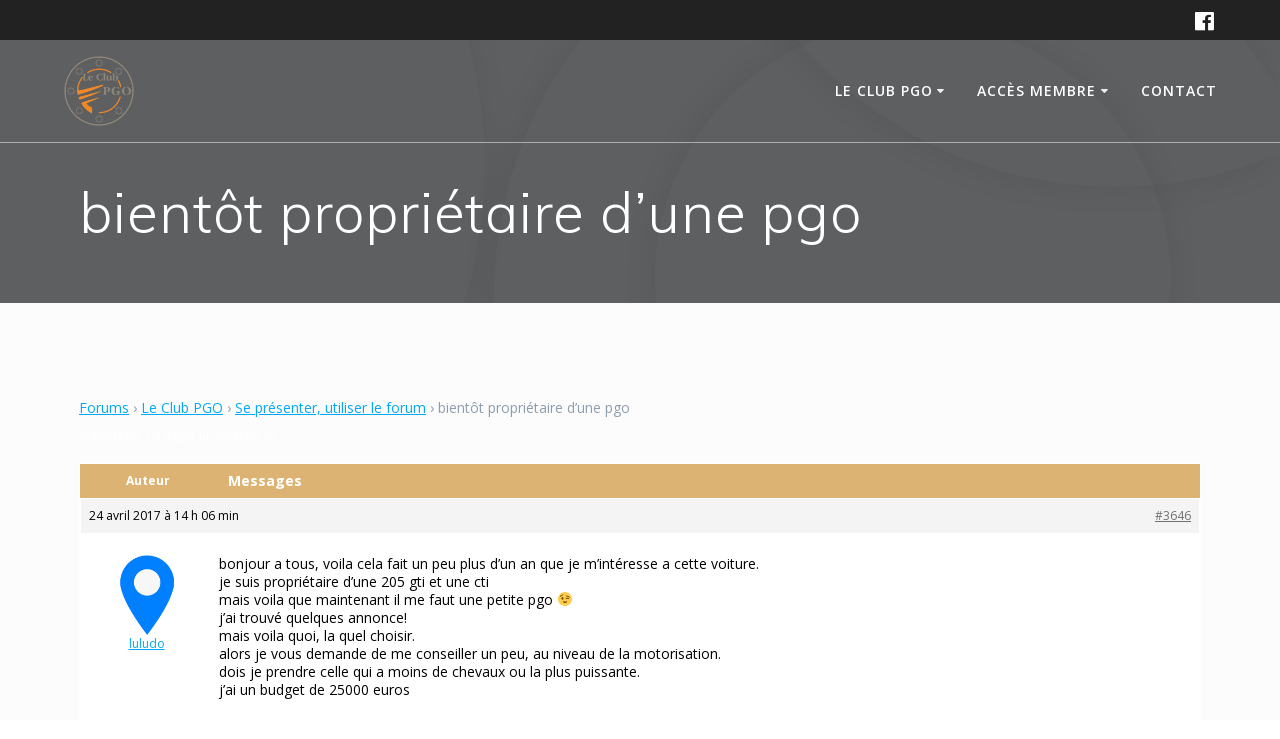

--- FILE ---
content_type: text/html; charset=UTF-8
request_url: https://www.leclubpgo.com/forums/topic/bientot-proprietaire-d-une-pgo/
body_size: 16703
content:
<!DOCTYPE html>
<html lang="fr-FR">
<head>
    <meta charset="UTF-8">
    <meta name="viewport" content="width=device-width, initial-scale=1">
    <link rel="profile" href="http://gmpg.org/xfn/11">

	    <script>
        (function (exports, d) {
            var _isReady = false,
                _event,
                _fns = [];

            function onReady(event) {
                d.removeEventListener("DOMContentLoaded", onReady);
                _isReady = true;
                _event = event;
                _fns.forEach(function (_fn) {
                    var fn = _fn[0],
                        context = _fn[1];
                    fn.call(context || exports, window.jQuery);
                });
            }

            function onReadyIe(event) {
                if (d.readyState === "complete") {
                    d.detachEvent("onreadystatechange", onReadyIe);
                    _isReady = true;
                    _event = event;
                    _fns.forEach(function (_fn) {
                        var fn = _fn[0],
                            context = _fn[1];
                        fn.call(context || exports, event);
                    });
                }
            }

            d.addEventListener && d.addEventListener("DOMContentLoaded", onReady) ||
            d.attachEvent && d.attachEvent("onreadystatechange", onReadyIe);

            function domReady(fn, context) {
                if (_isReady) {
                    fn.call(context, _event);
                }

                _fns.push([fn, context]);
            }

            exports.mesmerizeDomReady = domReady;
        })(window, document);
    </script>
	<meta name='robots' content='index, follow, max-image-preview:large, max-snippet:-1, max-video-preview:-1' />

<!-- Google Tag Manager for WordPress by gtm4wp.com -->
<script data-cfasync="false" data-pagespeed-no-defer>
	var gtm4wp_datalayer_name = "dataLayer";
	var dataLayer = dataLayer || [];

	const gtm4wp_scrollerscript_debugmode         = false;
	const gtm4wp_scrollerscript_callbacktime      = 100;
	const gtm4wp_scrollerscript_readerlocation    = 150;
	const gtm4wp_scrollerscript_contentelementid  = "content";
	const gtm4wp_scrollerscript_scannertime       = 60;
</script>
<!-- End Google Tag Manager for WordPress by gtm4wp.com -->
	<!-- This site is optimized with the Yoast SEO plugin v21.0 - https://yoast.com/wordpress/plugins/seo/ -->
	<title>bientôt propriétaire d&#039;une pgo - Le Club PGO</title>
	<link rel="canonical" href="https://www.leclubpgo.com/forums/topic/bientot-proprietaire-d-une-pgo/" />
	<meta property="og:locale" content="fr_FR" />
	<meta property="og:type" content="article" />
	<meta property="og:title" content="bientôt propriétaire d&#039;une pgo - Le Club PGO" />
	<meta property="og:description" content="bonjour a tous, voila cela fait un peu plus d&#039;un an que je m&#039;intéresse a cette voiture. je suis propriétaire d&#039;une 205 gti et une cti mais voila que maintenant&hellip; Lire la suite" />
	<meta property="og:url" content="https://www.leclubpgo.com/forums/topic/bientot-proprietaire-d-une-pgo/" />
	<meta property="og:site_name" content="Le Club PGO" />
	<script type="application/ld+json" class="yoast-schema-graph">{"@context":"https://schema.org","@graph":[{"@type":"WebPage","@id":"https://www.leclubpgo.com/forums/topic/bientot-proprietaire-d-une-pgo/","url":"https://www.leclubpgo.com/forums/topic/bientot-proprietaire-d-une-pgo/","name":"bientôt propriétaire d'une pgo - Le Club PGO","isPartOf":{"@id":"https://www.leclubpgo.com/#website"},"datePublished":"2017-04-24T14:06:54+00:00","dateModified":"2017-04-24T14:06:54+00:00","breadcrumb":{"@id":"https://www.leclubpgo.com/forums/topic/bientot-proprietaire-d-une-pgo/#breadcrumb"},"inLanguage":"fr-FR","potentialAction":[{"@type":"ReadAction","target":["https://www.leclubpgo.com/forums/topic/bientot-proprietaire-d-une-pgo/"]}]},{"@type":"BreadcrumbList","@id":"https://www.leclubpgo.com/forums/topic/bientot-proprietaire-d-une-pgo/#breadcrumb","itemListElement":[{"@type":"ListItem","position":1,"name":"Accueil","item":"https://www.leclubpgo.com/"},{"@type":"ListItem","position":2,"name":"Sujets","item":"https://www.leclubpgo.com/topics/"},{"@type":"ListItem","position":3,"name":"Le Club PGO","item":"https://www.leclubpgo.com/forums/forum/le-club-pgo-d36/"},{"@type":"ListItem","position":4,"name":"Se présenter, utiliser le forum","item":"https://www.leclubpgo.com/forums/forum/le-club-pgo-d36/se-presenter-utiliser-le-forum/"},{"@type":"ListItem","position":5,"name":"bientôt propriétaire d&#8217;une pgo"}]},{"@type":"WebSite","@id":"https://www.leclubpgo.com/#website","url":"https://www.leclubpgo.com/","name":"Le Club PGO","description":"","publisher":{"@id":"https://www.leclubpgo.com/#organization"},"potentialAction":[{"@type":"SearchAction","target":{"@type":"EntryPoint","urlTemplate":"https://www.leclubpgo.com/?s={search_term_string}"},"query-input":"required name=search_term_string"}],"inLanguage":"fr-FR"},{"@type":"Organization","@id":"https://www.leclubpgo.com/#organization","name":"Le Club PGO","url":"https://www.leclubpgo.com/","logo":{"@type":"ImageObject","inLanguage":"fr-FR","@id":"https://www.leclubpgo.com/#/schema/logo/image/","url":"https://www.leclubpgo.com/wp-content/uploads/2014/11/Logos-Feux-Leds-e1572687748568.png","contentUrl":"https://www.leclubpgo.com/wp-content/uploads/2014/11/Logos-Feux-Leds-e1572687748568.png","width":1000,"height":1000,"caption":"Le Club PGO"},"image":{"@id":"https://www.leclubpgo.com/#/schema/logo/image/"}}]}</script>
	<!-- / Yoast SEO plugin. -->


<link rel='dns-prefetch' href='//fonts.googleapis.com' />
<link rel="alternate" type="application/rss+xml" title="Le Club PGO &raquo; Flux" href="https://www.leclubpgo.com/feed/" />
<link rel="alternate" type="application/rss+xml" title="Le Club PGO &raquo; Flux des commentaires" href="https://www.leclubpgo.com/comments/feed/" />
<link rel="alternate" type="text/calendar" title="Le Club PGO &raquo; Flux iCal" href="https://www.leclubpgo.com/agenda/?ical=1" />
<link rel="alternate" type="application/rss+xml" title="Le Club PGO &raquo; bientôt propriétaire d&#8217;une pgo Flux des commentaires" href="https://www.leclubpgo.com/forums/topic/bientot-proprietaire-d-une-pgo/feed/" />
<script type="text/javascript">
window._wpemojiSettings = {"baseUrl":"https:\/\/s.w.org\/images\/core\/emoji\/14.0.0\/72x72\/","ext":".png","svgUrl":"https:\/\/s.w.org\/images\/core\/emoji\/14.0.0\/svg\/","svgExt":".svg","source":{"concatemoji":"https:\/\/www.leclubpgo.com\/wp-includes\/js\/wp-emoji-release.min.js?ver=6.3.7"}};
/*! This file is auto-generated */
!function(i,n){var o,s,e;function c(e){try{var t={supportTests:e,timestamp:(new Date).valueOf()};sessionStorage.setItem(o,JSON.stringify(t))}catch(e){}}function p(e,t,n){e.clearRect(0,0,e.canvas.width,e.canvas.height),e.fillText(t,0,0);var t=new Uint32Array(e.getImageData(0,0,e.canvas.width,e.canvas.height).data),r=(e.clearRect(0,0,e.canvas.width,e.canvas.height),e.fillText(n,0,0),new Uint32Array(e.getImageData(0,0,e.canvas.width,e.canvas.height).data));return t.every(function(e,t){return e===r[t]})}function u(e,t,n){switch(t){case"flag":return n(e,"\ud83c\udff3\ufe0f\u200d\u26a7\ufe0f","\ud83c\udff3\ufe0f\u200b\u26a7\ufe0f")?!1:!n(e,"\ud83c\uddfa\ud83c\uddf3","\ud83c\uddfa\u200b\ud83c\uddf3")&&!n(e,"\ud83c\udff4\udb40\udc67\udb40\udc62\udb40\udc65\udb40\udc6e\udb40\udc67\udb40\udc7f","\ud83c\udff4\u200b\udb40\udc67\u200b\udb40\udc62\u200b\udb40\udc65\u200b\udb40\udc6e\u200b\udb40\udc67\u200b\udb40\udc7f");case"emoji":return!n(e,"\ud83e\udef1\ud83c\udffb\u200d\ud83e\udef2\ud83c\udfff","\ud83e\udef1\ud83c\udffb\u200b\ud83e\udef2\ud83c\udfff")}return!1}function f(e,t,n){var r="undefined"!=typeof WorkerGlobalScope&&self instanceof WorkerGlobalScope?new OffscreenCanvas(300,150):i.createElement("canvas"),a=r.getContext("2d",{willReadFrequently:!0}),o=(a.textBaseline="top",a.font="600 32px Arial",{});return e.forEach(function(e){o[e]=t(a,e,n)}),o}function t(e){var t=i.createElement("script");t.src=e,t.defer=!0,i.head.appendChild(t)}"undefined"!=typeof Promise&&(o="wpEmojiSettingsSupports",s=["flag","emoji"],n.supports={everything:!0,everythingExceptFlag:!0},e=new Promise(function(e){i.addEventListener("DOMContentLoaded",e,{once:!0})}),new Promise(function(t){var n=function(){try{var e=JSON.parse(sessionStorage.getItem(o));if("object"==typeof e&&"number"==typeof e.timestamp&&(new Date).valueOf()<e.timestamp+604800&&"object"==typeof e.supportTests)return e.supportTests}catch(e){}return null}();if(!n){if("undefined"!=typeof Worker&&"undefined"!=typeof OffscreenCanvas&&"undefined"!=typeof URL&&URL.createObjectURL&&"undefined"!=typeof Blob)try{var e="postMessage("+f.toString()+"("+[JSON.stringify(s),u.toString(),p.toString()].join(",")+"));",r=new Blob([e],{type:"text/javascript"}),a=new Worker(URL.createObjectURL(r),{name:"wpTestEmojiSupports"});return void(a.onmessage=function(e){c(n=e.data),a.terminate(),t(n)})}catch(e){}c(n=f(s,u,p))}t(n)}).then(function(e){for(var t in e)n.supports[t]=e[t],n.supports.everything=n.supports.everything&&n.supports[t],"flag"!==t&&(n.supports.everythingExceptFlag=n.supports.everythingExceptFlag&&n.supports[t]);n.supports.everythingExceptFlag=n.supports.everythingExceptFlag&&!n.supports.flag,n.DOMReady=!1,n.readyCallback=function(){n.DOMReady=!0}}).then(function(){return e}).then(function(){var e;n.supports.everything||(n.readyCallback(),(e=n.source||{}).concatemoji?t(e.concatemoji):e.wpemoji&&e.twemoji&&(t(e.twemoji),t(e.wpemoji)))}))}((window,document),window._wpemojiSettings);
</script>
<style type="text/css">
img.wp-smiley,
img.emoji {
	display: inline !important;
	border: none !important;
	box-shadow: none !important;
	height: 1em !important;
	width: 1em !important;
	margin: 0 0.07em !important;
	vertical-align: -0.1em !important;
	background: none !important;
	padding: 0 !important;
}
</style>
	<link rel='stylesheet' id='twb-open-sans-css' href="" data-href='https://fonts.googleapis.com/css?family=Open+Sans%3A300%2C400%2C500%2C600%2C700%2C800&#038;display=swap&#038;ver=6.3.7' type='text/css' media='all' />
<link rel='stylesheet' id='twbbwg-global-css' href='https://www.leclubpgo.com/wp-content/plugins/photo-gallery/booster/assets/css/global.css?ver=1.0.0' type='text/css' media='all' />
<link rel='stylesheet' id='wp-block-library-css' href='https://www.leclubpgo.com/wp-includes/css/dist/block-library/style.min.css?ver=6.3.7' type='text/css' media='all' />
<style id='classic-theme-styles-inline-css' type='text/css'>
/*! This file is auto-generated */
.wp-block-button__link{color:#fff;background-color:#32373c;border-radius:9999px;box-shadow:none;text-decoration:none;padding:calc(.667em + 2px) calc(1.333em + 2px);font-size:1.125em}.wp-block-file__button{background:#32373c;color:#fff;text-decoration:none}
</style>
<style id='global-styles-inline-css' type='text/css'>
body{--wp--preset--color--black: #000000;--wp--preset--color--cyan-bluish-gray: #abb8c3;--wp--preset--color--white: #ffffff;--wp--preset--color--pale-pink: #f78da7;--wp--preset--color--vivid-red: #cf2e2e;--wp--preset--color--luminous-vivid-orange: #ff6900;--wp--preset--color--luminous-vivid-amber: #fcb900;--wp--preset--color--light-green-cyan: #7bdcb5;--wp--preset--color--vivid-green-cyan: #00d084;--wp--preset--color--pale-cyan-blue: #8ed1fc;--wp--preset--color--vivid-cyan-blue: #0693e3;--wp--preset--color--vivid-purple: #9b51e0;--wp--preset--gradient--vivid-cyan-blue-to-vivid-purple: linear-gradient(135deg,rgba(6,147,227,1) 0%,rgb(155,81,224) 100%);--wp--preset--gradient--light-green-cyan-to-vivid-green-cyan: linear-gradient(135deg,rgb(122,220,180) 0%,rgb(0,208,130) 100%);--wp--preset--gradient--luminous-vivid-amber-to-luminous-vivid-orange: linear-gradient(135deg,rgba(252,185,0,1) 0%,rgba(255,105,0,1) 100%);--wp--preset--gradient--luminous-vivid-orange-to-vivid-red: linear-gradient(135deg,rgba(255,105,0,1) 0%,rgb(207,46,46) 100%);--wp--preset--gradient--very-light-gray-to-cyan-bluish-gray: linear-gradient(135deg,rgb(238,238,238) 0%,rgb(169,184,195) 100%);--wp--preset--gradient--cool-to-warm-spectrum: linear-gradient(135deg,rgb(74,234,220) 0%,rgb(151,120,209) 20%,rgb(207,42,186) 40%,rgb(238,44,130) 60%,rgb(251,105,98) 80%,rgb(254,248,76) 100%);--wp--preset--gradient--blush-light-purple: linear-gradient(135deg,rgb(255,206,236) 0%,rgb(152,150,240) 100%);--wp--preset--gradient--blush-bordeaux: linear-gradient(135deg,rgb(254,205,165) 0%,rgb(254,45,45) 50%,rgb(107,0,62) 100%);--wp--preset--gradient--luminous-dusk: linear-gradient(135deg,rgb(255,203,112) 0%,rgb(199,81,192) 50%,rgb(65,88,208) 100%);--wp--preset--gradient--pale-ocean: linear-gradient(135deg,rgb(255,245,203) 0%,rgb(182,227,212) 50%,rgb(51,167,181) 100%);--wp--preset--gradient--electric-grass: linear-gradient(135deg,rgb(202,248,128) 0%,rgb(113,206,126) 100%);--wp--preset--gradient--midnight: linear-gradient(135deg,rgb(2,3,129) 0%,rgb(40,116,252) 100%);--wp--preset--font-size--small: 13px;--wp--preset--font-size--medium: 20px;--wp--preset--font-size--large: 36px;--wp--preset--font-size--x-large: 42px;--wp--preset--spacing--20: 0.44rem;--wp--preset--spacing--30: 0.67rem;--wp--preset--spacing--40: 1rem;--wp--preset--spacing--50: 1.5rem;--wp--preset--spacing--60: 2.25rem;--wp--preset--spacing--70: 3.38rem;--wp--preset--spacing--80: 5.06rem;--wp--preset--shadow--natural: 6px 6px 9px rgba(0, 0, 0, 0.2);--wp--preset--shadow--deep: 12px 12px 50px rgba(0, 0, 0, 0.4);--wp--preset--shadow--sharp: 6px 6px 0px rgba(0, 0, 0, 0.2);--wp--preset--shadow--outlined: 6px 6px 0px -3px rgba(255, 255, 255, 1), 6px 6px rgba(0, 0, 0, 1);--wp--preset--shadow--crisp: 6px 6px 0px rgba(0, 0, 0, 1);}:where(.is-layout-flex){gap: 0.5em;}:where(.is-layout-grid){gap: 0.5em;}body .is-layout-flow > .alignleft{float: left;margin-inline-start: 0;margin-inline-end: 2em;}body .is-layout-flow > .alignright{float: right;margin-inline-start: 2em;margin-inline-end: 0;}body .is-layout-flow > .aligncenter{margin-left: auto !important;margin-right: auto !important;}body .is-layout-constrained > .alignleft{float: left;margin-inline-start: 0;margin-inline-end: 2em;}body .is-layout-constrained > .alignright{float: right;margin-inline-start: 2em;margin-inline-end: 0;}body .is-layout-constrained > .aligncenter{margin-left: auto !important;margin-right: auto !important;}body .is-layout-constrained > :where(:not(.alignleft):not(.alignright):not(.alignfull)){max-width: var(--wp--style--global--content-size);margin-left: auto !important;margin-right: auto !important;}body .is-layout-constrained > .alignwide{max-width: var(--wp--style--global--wide-size);}body .is-layout-flex{display: flex;}body .is-layout-flex{flex-wrap: wrap;align-items: center;}body .is-layout-flex > *{margin: 0;}body .is-layout-grid{display: grid;}body .is-layout-grid > *{margin: 0;}:where(.wp-block-columns.is-layout-flex){gap: 2em;}:where(.wp-block-columns.is-layout-grid){gap: 2em;}:where(.wp-block-post-template.is-layout-flex){gap: 1.25em;}:where(.wp-block-post-template.is-layout-grid){gap: 1.25em;}.has-black-color{color: var(--wp--preset--color--black) !important;}.has-cyan-bluish-gray-color{color: var(--wp--preset--color--cyan-bluish-gray) !important;}.has-white-color{color: var(--wp--preset--color--white) !important;}.has-pale-pink-color{color: var(--wp--preset--color--pale-pink) !important;}.has-vivid-red-color{color: var(--wp--preset--color--vivid-red) !important;}.has-luminous-vivid-orange-color{color: var(--wp--preset--color--luminous-vivid-orange) !important;}.has-luminous-vivid-amber-color{color: var(--wp--preset--color--luminous-vivid-amber) !important;}.has-light-green-cyan-color{color: var(--wp--preset--color--light-green-cyan) !important;}.has-vivid-green-cyan-color{color: var(--wp--preset--color--vivid-green-cyan) !important;}.has-pale-cyan-blue-color{color: var(--wp--preset--color--pale-cyan-blue) !important;}.has-vivid-cyan-blue-color{color: var(--wp--preset--color--vivid-cyan-blue) !important;}.has-vivid-purple-color{color: var(--wp--preset--color--vivid-purple) !important;}.has-black-background-color{background-color: var(--wp--preset--color--black) !important;}.has-cyan-bluish-gray-background-color{background-color: var(--wp--preset--color--cyan-bluish-gray) !important;}.has-white-background-color{background-color: var(--wp--preset--color--white) !important;}.has-pale-pink-background-color{background-color: var(--wp--preset--color--pale-pink) !important;}.has-vivid-red-background-color{background-color: var(--wp--preset--color--vivid-red) !important;}.has-luminous-vivid-orange-background-color{background-color: var(--wp--preset--color--luminous-vivid-orange) !important;}.has-luminous-vivid-amber-background-color{background-color: var(--wp--preset--color--luminous-vivid-amber) !important;}.has-light-green-cyan-background-color{background-color: var(--wp--preset--color--light-green-cyan) !important;}.has-vivid-green-cyan-background-color{background-color: var(--wp--preset--color--vivid-green-cyan) !important;}.has-pale-cyan-blue-background-color{background-color: var(--wp--preset--color--pale-cyan-blue) !important;}.has-vivid-cyan-blue-background-color{background-color: var(--wp--preset--color--vivid-cyan-blue) !important;}.has-vivid-purple-background-color{background-color: var(--wp--preset--color--vivid-purple) !important;}.has-black-border-color{border-color: var(--wp--preset--color--black) !important;}.has-cyan-bluish-gray-border-color{border-color: var(--wp--preset--color--cyan-bluish-gray) !important;}.has-white-border-color{border-color: var(--wp--preset--color--white) !important;}.has-pale-pink-border-color{border-color: var(--wp--preset--color--pale-pink) !important;}.has-vivid-red-border-color{border-color: var(--wp--preset--color--vivid-red) !important;}.has-luminous-vivid-orange-border-color{border-color: var(--wp--preset--color--luminous-vivid-orange) !important;}.has-luminous-vivid-amber-border-color{border-color: var(--wp--preset--color--luminous-vivid-amber) !important;}.has-light-green-cyan-border-color{border-color: var(--wp--preset--color--light-green-cyan) !important;}.has-vivid-green-cyan-border-color{border-color: var(--wp--preset--color--vivid-green-cyan) !important;}.has-pale-cyan-blue-border-color{border-color: var(--wp--preset--color--pale-cyan-blue) !important;}.has-vivid-cyan-blue-border-color{border-color: var(--wp--preset--color--vivid-cyan-blue) !important;}.has-vivid-purple-border-color{border-color: var(--wp--preset--color--vivid-purple) !important;}.has-vivid-cyan-blue-to-vivid-purple-gradient-background{background: var(--wp--preset--gradient--vivid-cyan-blue-to-vivid-purple) !important;}.has-light-green-cyan-to-vivid-green-cyan-gradient-background{background: var(--wp--preset--gradient--light-green-cyan-to-vivid-green-cyan) !important;}.has-luminous-vivid-amber-to-luminous-vivid-orange-gradient-background{background: var(--wp--preset--gradient--luminous-vivid-amber-to-luminous-vivid-orange) !important;}.has-luminous-vivid-orange-to-vivid-red-gradient-background{background: var(--wp--preset--gradient--luminous-vivid-orange-to-vivid-red) !important;}.has-very-light-gray-to-cyan-bluish-gray-gradient-background{background: var(--wp--preset--gradient--very-light-gray-to-cyan-bluish-gray) !important;}.has-cool-to-warm-spectrum-gradient-background{background: var(--wp--preset--gradient--cool-to-warm-spectrum) !important;}.has-blush-light-purple-gradient-background{background: var(--wp--preset--gradient--blush-light-purple) !important;}.has-blush-bordeaux-gradient-background{background: var(--wp--preset--gradient--blush-bordeaux) !important;}.has-luminous-dusk-gradient-background{background: var(--wp--preset--gradient--luminous-dusk) !important;}.has-pale-ocean-gradient-background{background: var(--wp--preset--gradient--pale-ocean) !important;}.has-electric-grass-gradient-background{background: var(--wp--preset--gradient--electric-grass) !important;}.has-midnight-gradient-background{background: var(--wp--preset--gradient--midnight) !important;}.has-small-font-size{font-size: var(--wp--preset--font-size--small) !important;}.has-medium-font-size{font-size: var(--wp--preset--font-size--medium) !important;}.has-large-font-size{font-size: var(--wp--preset--font-size--large) !important;}.has-x-large-font-size{font-size: var(--wp--preset--font-size--x-large) !important;}
.wp-block-navigation a:where(:not(.wp-element-button)){color: inherit;}
:where(.wp-block-post-template.is-layout-flex){gap: 1.25em;}:where(.wp-block-post-template.is-layout-grid){gap: 1.25em;}
:where(.wp-block-columns.is-layout-flex){gap: 2em;}:where(.wp-block-columns.is-layout-grid){gap: 2em;}
.wp-block-pullquote{font-size: 1.5em;line-height: 1.6;}
</style>
<link rel='stylesheet' id='bbp-default-css' href='https://www.leclubpgo.com/wp-content/plugins/bbpress/templates/default/css/bbpress.min.css?ver=2.6.9' type='text/css' media='all' />
<link rel='stylesheet' id='hm_bbpui-css' href='https://www.leclubpgo.com/wp-content/plugins/image-upload-for-bbpress/css/bbp-image-upload.css?ver=6.3.7' type='text/css' media='all' />
<link rel='stylesheet' id='bwg_fonts-css' href='https://www.leclubpgo.com/wp-content/plugins/photo-gallery/css/bwg-fonts/fonts.css?ver=0.0.1' type='text/css' media='all' />
<link rel='stylesheet' id='sumoselect-css' href='https://www.leclubpgo.com/wp-content/plugins/photo-gallery/css/sumoselect.min.css?ver=3.4.6' type='text/css' media='all' />
<link rel='stylesheet' id='mCustomScrollbar-css' href='https://www.leclubpgo.com/wp-content/plugins/photo-gallery/css/jquery.mCustomScrollbar.min.css?ver=3.1.5' type='text/css' media='all' />
<link rel='stylesheet' id='bwg_googlefonts-css' href="" data-href='https://fonts.googleapis.com/css?family=Ubuntu&#038;subset=greek,latin,greek-ext,vietnamese,cyrillic-ext,latin-ext,cyrillic' type='text/css' media='all' />
<link rel='stylesheet' id='bwg_frontend-css' href='https://www.leclubpgo.com/wp-content/plugins/photo-gallery/css/styles.min.css?ver=1.8.18' type='text/css' media='all' />
<link rel='stylesheet' id='um_user_location_members-css' href='https://www.leclubpgo.com/wp-content/plugins/um-user-locations/assets/css/members.min.css?ver=6.3.7' type='text/css' media='all' />
<link rel='stylesheet' id='style-pack-latest-activity-css' href='https://www.leclubpgo.com/wp-content/plugins/bbp-style-pack//build/la-index.css?ver=6.3.7' type='text/css' media='all' />
<link rel='stylesheet' id='style-pack-login-css' href='https://www.leclubpgo.com/wp-content/plugins/bbp-style-pack//build/login-index.css?ver=6.3.7' type='text/css' media='all' />
<link rel='stylesheet' id='style-pack-single-topic-information-css' href='https://www.leclubpgo.com/wp-content/plugins/bbp-style-pack//build/ti-index.css?ver=6.3.7' type='text/css' media='all' />
<link rel='stylesheet' id='style-pack-single-forum-information-css' href='https://www.leclubpgo.com/wp-content/plugins/bbp-style-pack//build/fi-index.css?ver=6.3.7' type='text/css' media='all' />
<link rel='stylesheet' id='style-pack-forums-list-css' href='https://www.leclubpgo.com/wp-content/plugins/bbp-style-pack//build/flist-index.css?ver=6.3.7' type='text/css' media='all' />
<link rel='stylesheet' id='style-pack-topic-views-list-css' href='https://www.leclubpgo.com/wp-content/plugins/bbp-style-pack//build/topic-views-index.css?ver=6.3.7' type='text/css' media='all' />
<link rel='stylesheet' id='style-pack-statistics-list-css' href='https://www.leclubpgo.com/wp-content/plugins/bbp-style-pack//build/statistics-index.css?ver=6.3.7' type='text/css' media='all' />
<link rel='stylesheet' id='style-pack-search-form-css' href='https://www.leclubpgo.com/wp-content/plugins/bbp-style-pack//build/search-index.css?ver=6.3.7' type='text/css' media='all' />
<link rel='stylesheet' id='bsp-css' href='https://www.leclubpgo.com/wp-content/plugins/bbp-style-pack/css/bspstyle.css?ver=1698567391' type='text/css' media='screen' />
<link rel='stylesheet' id='dashicons-css' href='https://www.leclubpgo.com/wp-includes/css/dashicons.min.css?ver=6.3.7' type='text/css' media='all' />
<link rel='stylesheet' id='mesmerize-style-css' href='https://www.leclubpgo.com/wp-content/themes/mesmerize/style.min.css?ver=1.6.112' type='text/css' media='all' />
<style id='mesmerize-style-inline-css' type='text/css'>
img.logo.dark, img.custom-logo{width:auto;max-height:70px !important;}
/** cached kirki style */@media screen and (min-width: 768px){.header-homepage{background-position:center center;}}.header-homepage:not(.header-slide).color-overlay:before{background:#000000;}.header-homepage:not(.header-slide) .background-overlay,.header-homepage:not(.header-slide).color-overlay::before{opacity:0.5;}.header-homepage-arrow{font-size:calc( 70px * 0.84 );bottom:38px;background:rgba(255,255,255,0);}.header-homepage-arrow > i.fa{width:70px;height:70px;}.header-homepage-arrow > i{color:#ffffff;}.header.color-overlay:before{background:#000000;}.header .background-overlay,.header.color-overlay::before{opacity:0.6;}.header.color-overlay:after{filter:invert(0%) ;}.header-homepage .header-description-row{padding-top:18%;padding-bottom:10%;}.inner-header-description{padding-top:3%;padding-bottom:3%;}.mesmerize-front-page .navigation-bar.bordered{border-bottom-color:rgba(255,255,255,0.417);border-bottom-width:1px;border-bottom-style:solid;}.mesmerize-inner-page .navigation-bar.bordered{border-bottom-color:rgba(255, 255, 255, 0.5);border-bottom-width:1px;border-bottom-style:solid;}@media screen and (max-width:767px){.header-homepage .header-description-row{padding-top:10%;padding-bottom:10%;}}@media only screen and (min-width: 768px){.header-content .align-holder{width:70%!important;}.inner-header-description{text-align:left!important;}}
</style>
<link rel='stylesheet' id='mesmerize-style-bundle-css' href='https://www.leclubpgo.com/wp-content/themes/mesmerize/assets/css/theme.bundle.min.css?ver=1.6.112' type='text/css' media='all' />
<link rel='stylesheet' id='mesmerize-fonts-css' href="" data-href='https://fonts.googleapis.com/css?family=Open+Sans%3A300%2C400%2C600%2C700%7CMuli%3A300%2C300italic%2C400%2C400italic%2C600%2C600italic%2C700%2C700italic%2C900%2C900italic%7CPlayfair+Display%3A400%2C400italic%2C700%2C700italic&#038;subset=latin%2Clatin-ext&#038;display=swap' type='text/css' media='all' />
<link rel='stylesheet' id='um_fonticons_ii-css' href='https://www.leclubpgo.com/wp-content/plugins/ultimate-member/assets/css/um-fonticons-ii.css?ver=2.6.10' type='text/css' media='all' />
<link rel='stylesheet' id='um_fonticons_fa-css' href='https://www.leclubpgo.com/wp-content/plugins/ultimate-member/assets/css/um-fonticons-fa.css?ver=2.6.10' type='text/css' media='all' />
<link rel='stylesheet' id='select2-css' href='https://www.leclubpgo.com/wp-content/plugins/ultimate-member/assets/css/select2/select2.min.css?ver=4.0.13' type='text/css' media='all' />
<link rel='stylesheet' id='um_crop-css' href='https://www.leclubpgo.com/wp-content/plugins/ultimate-member/assets/css/um-crop.css?ver=2.6.10' type='text/css' media='all' />
<link rel='stylesheet' id='um_modal-css' href='https://www.leclubpgo.com/wp-content/plugins/ultimate-member/assets/css/um-modal.css?ver=2.6.10' type='text/css' media='all' />
<link rel='stylesheet' id='um_styles-css' href='https://www.leclubpgo.com/wp-content/plugins/ultimate-member/assets/css/um-styles.css?ver=2.6.10' type='text/css' media='all' />
<link rel='stylesheet' id='um_profile-css' href='https://www.leclubpgo.com/wp-content/plugins/ultimate-member/assets/css/um-profile.css?ver=2.6.10' type='text/css' media='all' />
<link rel='stylesheet' id='um_account-css' href='https://www.leclubpgo.com/wp-content/plugins/ultimate-member/assets/css/um-account.css?ver=2.6.10' type='text/css' media='all' />
<link rel='stylesheet' id='um_misc-css' href='https://www.leclubpgo.com/wp-content/plugins/ultimate-member/assets/css/um-misc.css?ver=2.6.10' type='text/css' media='all' />
<link rel='stylesheet' id='um_fileupload-css' href='https://www.leclubpgo.com/wp-content/plugins/ultimate-member/assets/css/um-fileupload.css?ver=2.6.10' type='text/css' media='all' />
<link rel='stylesheet' id='um_datetime-css' href='https://www.leclubpgo.com/wp-content/plugins/ultimate-member/assets/css/pickadate/default.css?ver=2.6.10' type='text/css' media='all' />
<link rel='stylesheet' id='um_datetime_date-css' href='https://www.leclubpgo.com/wp-content/plugins/ultimate-member/assets/css/pickadate/default.date.css?ver=2.6.10' type='text/css' media='all' />
<link rel='stylesheet' id='um_datetime_time-css' href='https://www.leclubpgo.com/wp-content/plugins/ultimate-member/assets/css/pickadate/default.time.css?ver=2.6.10' type='text/css' media='all' />
<link rel='stylesheet' id='um_raty-css' href='https://www.leclubpgo.com/wp-content/plugins/ultimate-member/assets/css/um-raty.css?ver=2.6.10' type='text/css' media='all' />
<link rel='stylesheet' id='um_scrollbar-css' href='https://www.leclubpgo.com/wp-content/plugins/ultimate-member/assets/css/simplebar.css?ver=2.6.10' type='text/css' media='all' />
<link rel='stylesheet' id='um_tipsy-css' href='https://www.leclubpgo.com/wp-content/plugins/ultimate-member/assets/css/um-tipsy.css?ver=2.6.10' type='text/css' media='all' />
<link rel='stylesheet' id='um_responsive-css' href='https://www.leclubpgo.com/wp-content/plugins/ultimate-member/assets/css/um-responsive.css?ver=2.6.10' type='text/css' media='all' />
<link rel='stylesheet' id='um_default_css-css' href='https://www.leclubpgo.com/wp-content/plugins/ultimate-member/assets/css/um-old-default.css?ver=2.6.10' type='text/css' media='all' />
<script type='text/javascript' src='https://www.leclubpgo.com/wp-includes/js/jquery/jquery.min.js?ver=3.7.0' id='jquery-core-js'></script>
<script type='text/javascript' src='https://www.leclubpgo.com/wp-includes/js/jquery/jquery-migrate.min.js?ver=3.4.1' id='jquery-migrate-js'></script>
<script id="jquery-js-after" type="text/javascript">
(function () {
            function setHeaderTopSpacing() {

                setTimeout(function() {
                  var headerTop = document.querySelector('.header-top');
                  var headers = document.querySelectorAll('.header-wrapper .header,.header-wrapper .header-homepage');

                  for (var i = 0; i < headers.length; i++) {
                      var item = headers[i];
                      item.style.paddingTop = headerTop.getBoundingClientRect().height + "px";
                  }

                    var languageSwitcher = document.querySelector('.mesmerize-language-switcher');

                    if(languageSwitcher){
                        languageSwitcher.style.top = "calc( " +  headerTop.getBoundingClientRect().height + "px + 1rem)" ;
                    }
                    
                }, 100);

             
            }

            window.addEventListener('resize', setHeaderTopSpacing);
            window.mesmerizeSetHeaderTopSpacing = setHeaderTopSpacing
            mesmerizeDomReady(setHeaderTopSpacing);
        })();
</script>
<script type='text/javascript' src='https://www.leclubpgo.com/wp-content/plugins/photo-gallery/booster/assets/js/circle-progress.js?ver=1.2.2' id='twbbwg-circle-js'></script>
<script type='text/javascript' id='twbbwg-global-js-extra'>
/* <![CDATA[ */
var twb = {"nonce":"296a345cac","ajax_url":"https:\/\/www.leclubpgo.com\/wp-admin\/admin-ajax.php","plugin_url":"https:\/\/www.leclubpgo.com\/wp-content\/plugins\/photo-gallery\/booster","href":"https:\/\/www.leclubpgo.com\/wp-admin\/admin.php?page=twbbwg_photo-gallery"};
var twb = {"nonce":"296a345cac","ajax_url":"https:\/\/www.leclubpgo.com\/wp-admin\/admin-ajax.php","plugin_url":"https:\/\/www.leclubpgo.com\/wp-content\/plugins\/photo-gallery\/booster","href":"https:\/\/www.leclubpgo.com\/wp-admin\/admin.php?page=twbbwg_photo-gallery"};
/* ]]> */
</script>
<script type='text/javascript' src='https://www.leclubpgo.com/wp-content/plugins/photo-gallery/booster/assets/js/global.js?ver=1.0.0' id='twbbwg-global-js'></script>
<script type='text/javascript' src='https://www.leclubpgo.com/wp-content/plugins/image-upload-for-bbpress/js/bbp-image-upload.js?ver=1.1.17' id='hm_bbpui-js'></script>
<script type='text/javascript' src='https://www.leclubpgo.com/wp-content/plugins/photo-gallery/js/jquery.sumoselect.min.js?ver=3.4.6' id='sumoselect-js'></script>
<script type='text/javascript' src='https://www.leclubpgo.com/wp-content/plugins/photo-gallery/js/tocca.min.js?ver=2.0.9' id='bwg_mobile-js'></script>
<script type='text/javascript' src='https://www.leclubpgo.com/wp-content/plugins/photo-gallery/js/jquery.mCustomScrollbar.concat.min.js?ver=3.1.5' id='mCustomScrollbar-js'></script>
<script type='text/javascript' src='https://www.leclubpgo.com/wp-content/plugins/photo-gallery/js/jquery.fullscreen.min.js?ver=0.6.0' id='jquery-fullscreen-js'></script>
<script type='text/javascript' id='bwg_frontend-js-extra'>
/* <![CDATA[ */
var bwg_objectsL10n = {"bwg_field_required":"field is required.","bwg_mail_validation":"Ce n'est pas une adresse email valide. ","bwg_search_result":"Il n'y a pas d'images correspondant \u00e0 votre recherche.","bwg_select_tag":"Select Tag","bwg_order_by":"Order By","bwg_search":"Recherche","bwg_show_ecommerce":"Show Ecommerce","bwg_hide_ecommerce":"Hide Ecommerce","bwg_show_comments":"Afficher les commentaires","bwg_hide_comments":"Masquer les commentaires","bwg_restore":"Restaurer","bwg_maximize":"Maximisez","bwg_fullscreen":"Plein \u00e9cran","bwg_exit_fullscreen":"Quitter plein \u00e9cran","bwg_search_tag":"SEARCH...","bwg_tag_no_match":"No tags found","bwg_all_tags_selected":"All tags selected","bwg_tags_selected":"tags selected","play":"Lecture","pause":"Pause","is_pro":"","bwg_play":"Lecture","bwg_pause":"Pause","bwg_hide_info":"Masquer info","bwg_show_info":"Afficher infos","bwg_hide_rating":"Masquer note","bwg_show_rating":"Afficher les classifications","ok":"Ok","cancel":"Cancel","select_all":"Select all","lazy_load":"0","lazy_loader":"https:\/\/www.leclubpgo.com\/wp-content\/plugins\/photo-gallery\/images\/ajax_loader.png","front_ajax":"0","bwg_tag_see_all":"see all tags","bwg_tag_see_less":"see less tags"};
/* ]]> */
</script>
<script type='text/javascript' src='https://www.leclubpgo.com/wp-content/plugins/photo-gallery/js/scripts.min.js?ver=1.8.18' id='bwg_frontend-js'></script>
<script type='text/javascript' src='https://www.leclubpgo.com/wp-content/plugins/bbp-style-pack/js/bsp_delete.js?ver=1693390137' id='bsp_delete_check-js'></script>
<script type='text/javascript' src='https://www.leclubpgo.com/wp-content/plugins/duracelltomi-google-tag-manager/js/analytics-talk-content-tracking.js?ver=1.18.1' id='gtm4wp-scroll-tracking-js'></script>
<script type='text/javascript' src='https://www.leclubpgo.com/wp-content/plugins/ultimate-member/assets/js/um-gdpr.min.js?ver=2.6.10' id='um-gdpr-js'></script>
<link rel="https://api.w.org/" href="https://www.leclubpgo.com/wp-json/" /><link rel="EditURI" type="application/rsd+xml" title="RSD" href="https://www.leclubpgo.com/xmlrpc.php?rsd" />
<meta name="generator" content="WordPress 6.3.7" />
<link rel='shortlink' href='https://www.leclubpgo.com/?p=3646' />
<link rel="alternate" type="application/json+oembed" href="https://www.leclubpgo.com/wp-json/oembed/1.0/embed?url=https%3A%2F%2Fwww.leclubpgo.com%2Fforums%2Ftopic%2Fbientot-proprietaire-d-une-pgo%2F" />
<link rel="alternate" type="text/xml+oembed" href="https://www.leclubpgo.com/wp-json/oembed/1.0/embed?url=https%3A%2F%2Fwww.leclubpgo.com%2Fforums%2Ftopic%2Fbientot-proprietaire-d-une-pgo%2F&#038;format=xml" />
		<style type="text/css">
			.um_request_name {
				display: none !important;
			}
		</style>
	<meta name="tec-api-version" content="v1"><meta name="tec-api-origin" content="https://www.leclubpgo.com"><link rel="alternate" href="https://www.leclubpgo.com/wp-json/tribe/events/v1/" />
<!-- Google Tag Manager for WordPress by gtm4wp.com -->
<!-- GTM Container placement set to footer -->
<script data-cfasync="false" data-pagespeed-no-defer>
	var dataLayer_content = {"visitorLoginState":"logged-out","visitorType":"visitor-logged-out","visitorRegistrationDate":"","visitorUsername":"","pagePostType":"topic","pagePostType2":"single-topic","pagePostAuthor":"luludo"};
	dataLayer.push( dataLayer_content );
</script>
<script data-cfasync="false">
(function(w,d,s,l,i){w[l]=w[l]||[];w[l].push({'gtm.start':
new Date().getTime(),event:'gtm.js'});var f=d.getElementsByTagName(s)[0],
j=d.createElement(s),dl=l!='dataLayer'?'&l='+l:'';j.async=true;j.src=
'//www.googletagmanager.com/gtm.js?id='+i+dl;f.parentNode.insertBefore(j,f);
})(window,document,'script','dataLayer','GTM-WZBFWB5');
</script>
<!-- End Google Tag Manager -->
<!-- End Google Tag Manager for WordPress by gtm4wp.com -->    <script type="text/javascript" data-name="async-styles">
        (function () {
            var links = document.querySelectorAll('link[data-href]');
            for (var i = 0; i < links.length; i++) {
                var item = links[i];
                item.href = item.getAttribute('data-href')
            }
        })();
    </script>
	<link rel="pingback" href="https://www.leclubpgo.com/xmlrpc.php">
<style type="text/css" id="custom-background-css">
body.custom-background { background-color: #fcfcfc; }
</style>
	<link rel="icon" href="https://www.leclubpgo.com/wp-content/uploads/2014/11/cropped-Logos-Feux-Leds-e1572687748568-4-32x32.png" sizes="32x32" />
<link rel="icon" href="https://www.leclubpgo.com/wp-content/uploads/2014/11/cropped-Logos-Feux-Leds-e1572687748568-4-192x192.png" sizes="192x192" />
<link rel="apple-touch-icon" href="https://www.leclubpgo.com/wp-content/uploads/2014/11/cropped-Logos-Feux-Leds-e1572687748568-4-180x180.png" />
<meta name="msapplication-TileImage" content="https://www.leclubpgo.com/wp-content/uploads/2014/11/cropped-Logos-Feux-Leds-e1572687748568-4-270x270.png" />
	<style id="page-content-custom-styles">
			</style>
	        <style data-name="header-shapes">
            .header.color-overlay:after {background:url(https://www.leclubpgo.com/wp-content/themes/mesmerize/assets/images/header-shapes/circles.png) center center/ cover no-repeat}        </style>
            <style data-name="background-content-colors">
        .mesmerize-inner-page .page-content,
        .mesmerize-inner-page .content,
        .mesmerize-front-page.mesmerize-content-padding .page-content {
            background-color: #fcfcfc;
        }
    </style>
    </head>

<body class="topic bbpress no-js topic-template-default single single-topic postid-3646 custom-background wp-custom-logo tribe-no-js mesmerize-inner-page">
<style>
.screen-reader-text[href="#page-content"]:focus {
   background-color: #f1f1f1;
   border-radius: 3px;
   box-shadow: 0 0 2px 2px rgba(0, 0, 0, 0.6);
   clip: auto !important;
   clip-path: none;
   color: #21759b;

}
</style>
<a class="skip-link screen-reader-text" href="#page-content">Skip to content</a>

<div  id="page-top" class="header-top">
	        <div class="header-top-bar ">
            <div class="">
                <div class="header-top-bar-inner row middle-xs start-xs ">
                        <div class="header-top-bar-area  col-xs area-left">
            </div>
                            <div class="header-top-bar-area  col-xs-fit area-right">
            <div data-type="group"  data-dynamic-mod="true" class="top-bar-social-icons">
                      <a target="_blank"  class="social-icon" href="https://www.facebook.com/clubpgo/">
                  <i class="fa fa-facebook-official"></i>
              </a>
              
    </div>

        </div>
                    </div>
            </div>
        </div>
        	<div class="navigation-bar bordered"  data-sticky='0'  data-sticky-mobile='1'  data-sticky-to='top' >
    <div class="navigation-wrapper ">
    	<div class="row basis-auto">
	        <div class="logo_col col-xs col-sm-fit">
	            <a href="https://www.leclubpgo.com/" class="custom-logo-link" data-type="group"  data-dynamic-mod="true" rel="home"><img width="1000" height="1000" src="https://www.leclubpgo.com/wp-content/uploads/2014/11/Logos-Feux-Leds-e1572687748568.png" class="custom-logo" alt="Le Club PGO" decoding="async" fetchpriority="high" /></a>	        </div>
	        <div class="main_menu_col col-xs">
	            <div id="mainmenu_container" class="row"><ul id="main_menu" class="active-line-bottom main-menu dropdown-menu"><li id="menu-item-3195" class="menu-item menu-item-type-post_type menu-item-object-page menu-item-home menu-item-has-children menu-item-3195"><a href="https://www.leclubpgo.com/">Le club PGO</a>
<ul class="sub-menu">
	<li id="menu-item-3064" class="menu-item menu-item-type-post_type menu-item-object-page current_page_parent menu-item-3064"><a href="https://www.leclubpgo.com/blog-2/">Les actus</a></li>
	<li id="menu-item-2718" class="menu-item menu-item-type-custom menu-item-object-custom menu-item-2718"><a href="http://www.leclubpgo.com/agenda/">Les sorties et l&#8217;agenda du club</a></li>
	<li id="menu-item-3196" class="menu-item menu-item-type-post_type menu-item-object-page menu-item-3196"><a href="https://www.leclubpgo.com/register/">Devenir membre du club PGO</a></li>
	<li id="menu-item-5537" class="menu-item menu-item-type-custom menu-item-object-custom menu-item-5537"><a href="/forums/">Le forum PGO</a></li>
	<li id="menu-item-2496" class="menu-item menu-item-type-post_type menu-item-object-page menu-item-2496"><a href="https://www.leclubpgo.com/sommes/">Qui sommes-nous ?</a></li>
</ul>
</li>
<li id="menu-item-3197" class="menu-item menu-item-type-post_type menu-item-object-page menu-item-has-children menu-item-3197"><a href="https://www.leclubpgo.com/login/">Accès membre</a>
<ul class="sub-menu">
	<li id="menu-item-3204" class="menu-item menu-item-type-post_type menu-item-object-page menu-item-3204"><a href="https://www.leclubpgo.com/register/">Devenir membre du club PGO</a></li>
	<li id="menu-item-3199" class="menu-item menu-item-type-post_type menu-item-object-page menu-item-3199"><a href="https://www.leclubpgo.com/login/">Connexion</a></li>
	<li id="menu-item-3236" class="menu-item menu-item-type-post_type menu-item-object-page menu-item-3236"><a href="https://www.leclubpgo.com/la-boutique-du-club-pgo/">La boutique du club PGO</a></li>
	<li id="menu-item-3438" class="menu-item menu-item-type-post_type menu-item-object-page menu-item-3438"><a href="https://www.leclubpgo.com/albums-du-club-pgo/">Albums des sorties</a></li>
	<li id="menu-item-3215" class="menu-item menu-item-type-post_type menu-item-object-page menu-item-3215"><a href="https://www.leclubpgo.com/archive-des-newsletters/">Archive des newsletters</a></li>
	<li id="menu-item-3198" class="menu-item menu-item-type-post_type menu-item-object-page menu-item-3198"><a href="https://www.leclubpgo.com/members/">Géolocalisation / Trombinoscope</a></li>
</ul>
</li>
<li id="menu-item-2495" class="menu-item menu-item-type-post_type menu-item-object-page menu-item-2495"><a href="https://www.leclubpgo.com/contact/">Contact</a></li>
</ul></div>    <a href="#" data-component="offcanvas" data-target="#offcanvas-wrapper" data-direction="right" data-width="300px" data-push="false">
        <div class="bubble"></div>
        <i class="fa fa-bars"></i>
    </a>
    <div id="offcanvas-wrapper" class="hide force-hide  offcanvas-right">
        <div class="offcanvas-top">
            <div class="logo-holder">
                <a href="https://www.leclubpgo.com/" class="custom-logo-link" data-type="group"  data-dynamic-mod="true" rel="home"><img width="1000" height="1000" src="https://www.leclubpgo.com/wp-content/uploads/2014/11/Logos-Feux-Leds-e1572687748568.png" class="custom-logo" alt="Le Club PGO" decoding="async" /></a>            </div>
        </div>
        <div id="offcanvas-menu" class="menu-home2-container"><ul id="offcanvas_menu" class="offcanvas_menu"><li class="menu-item menu-item-type-post_type menu-item-object-page menu-item-home menu-item-has-children menu-item-3195"><a href="https://www.leclubpgo.com/">Le club PGO</a>
<ul class="sub-menu">
	<li class="menu-item menu-item-type-post_type menu-item-object-page current_page_parent menu-item-3064"><a href="https://www.leclubpgo.com/blog-2/">Les actus</a></li>
	<li class="menu-item menu-item-type-custom menu-item-object-custom menu-item-2718"><a href="http://www.leclubpgo.com/agenda/">Les sorties et l&#8217;agenda du club</a></li>
	<li class="menu-item menu-item-type-post_type menu-item-object-page menu-item-3196"><a href="https://www.leclubpgo.com/register/">Devenir membre du club PGO</a></li>
	<li class="menu-item menu-item-type-custom menu-item-object-custom menu-item-5537"><a href="/forums/">Le forum PGO</a></li>
	<li class="menu-item menu-item-type-post_type menu-item-object-page menu-item-2496"><a href="https://www.leclubpgo.com/sommes/">Qui sommes-nous ?</a></li>
</ul>
</li>
<li class="menu-item menu-item-type-post_type menu-item-object-page menu-item-has-children menu-item-3197"><a href="https://www.leclubpgo.com/login/">Accès membre</a>
<ul class="sub-menu">
	<li class="menu-item menu-item-type-post_type menu-item-object-page menu-item-3204"><a href="https://www.leclubpgo.com/register/">Devenir membre du club PGO</a></li>
	<li class="menu-item menu-item-type-post_type menu-item-object-page menu-item-3199"><a href="https://www.leclubpgo.com/login/">Connexion</a></li>
	<li class="menu-item menu-item-type-post_type menu-item-object-page menu-item-3236"><a href="https://www.leclubpgo.com/la-boutique-du-club-pgo/">La boutique du club PGO</a></li>
	<li class="menu-item menu-item-type-post_type menu-item-object-page menu-item-3438"><a href="https://www.leclubpgo.com/albums-du-club-pgo/">Albums des sorties</a></li>
	<li class="menu-item menu-item-type-post_type menu-item-object-page menu-item-3215"><a href="https://www.leclubpgo.com/archive-des-newsletters/">Archive des newsletters</a></li>
	<li class="menu-item menu-item-type-post_type menu-item-object-page menu-item-3198"><a href="https://www.leclubpgo.com/members/">Géolocalisation / Trombinoscope</a></li>
</ul>
</li>
<li class="menu-item menu-item-type-post_type menu-item-object-page menu-item-2495"><a href="https://www.leclubpgo.com/contact/">Contact</a></li>
</ul></div>
            </div>
    	        </div>
	    </div>
    </div>
</div>
</div>

<div id="page" class="site">
    <div class="header-wrapper">
        <div  class='header  color-overlay' style='; background:#EDEEF4'>
            								    <div class="inner-header-description gridContainer">
        <div class="row header-description-row">
    <div class="col-xs col-xs-12">
        <h1 class="hero-title">
            bientôt propriétaire d&#8217;une pgo        </h1>
            </div>
        </div>
    </div>
        <script>
		if (window.mesmerizeSetHeaderTopSpacing) {
			window.mesmerizeSetHeaderTopSpacing();
		}
    </script>
                        </div>
    </div>

    <div id='page-content' class="page-content">
        <div class="gridContainer content">
            <div id="post-3646" class="post-3646 topic type-topic status-publish hentry">
  <div>
   
<div id="bbpress-forums" class="bbpress-wrapper">

	<div class="bbp-breadcrumb"><p><a href="https://www.leclubpgo.com/forums/" class="bbp-breadcrumb-root">Forums</a> <span class="bbp-breadcrumb-sep">&rsaquo;</span> <a href="https://www.leclubpgo.com/forums/forum/le-club-pgo-d36/" class="bbp-breadcrumb-forum">Le Club PGO</a> <span class="bbp-breadcrumb-sep">&rsaquo;</span> <a href="https://www.leclubpgo.com/forums/forum/le-club-pgo-d36/se-presenter-utiliser-le-forum/" class="bbp-breadcrumb-forum">Se présenter, utiliser le forum</a> <span class="bbp-breadcrumb-sep">&rsaquo;</span> <span class="bbp-breadcrumb-current">bientôt propriétaire d&#8217;une pgo</span></p></div>
	
	
	
	
		
		<div class="bbp-template-notice info"><ul><li class="bbp-topic-description">Ce sujet contient 5 r&eacute;ponses, 5 participants et a été mis à jour pour la dernière fois par <a href="https://www.leclubpgo.com/forums/users/littleroadster/" title="Voir le profil de littleroadster" class="bbp-author-link"><span  class="bbp-author-avatar"><img src="https://www.leclubpgo.com/wp-content/uploads/2020/05/repereBleu.png" class="gravatar avatar avatar-14 um-avatar um-avatar-default" width="14" height="14" alt="littleroadster" data-default="https://www.leclubpgo.com/wp-content/uploads/2020/05/repereBleu.png" onerror="if ( ! this.getAttribute('data-load-error') ){ this.setAttribute('data-load-error', '1');this.setAttribute('src', this.getAttribute('data-default'));}" loading="lazy" /></span><span  class="bbp-author-name">littleroadster</span></a>, le <a href="https://www.leclubpgo.com/forums/topic/bientot-proprietaire-d-une-pgo/#post-4606" title="Re: bientôt propriétaire d&#8217;une pgo">24 mai 2017 à 8h46</a>.</li></ul></div>
		
		
			
<div class="bbp-pagination">
	<div class="bbp-pagination-count">6 sujets  de 1 &agrave; 6 (sur un total de 6)</div>
	<div class="bbp-pagination-links"></div>
</div>


			
<ul id="topic-3646-replies" class="forums bbp-replies">

	<li class="bbp-header">
		<div class="bbp-reply-author">Auteur</div><!-- .bbp-reply-author -->
		<div class="bbp-reply-content">Messages</div><!-- .bbp-reply-content -->
	</li><!-- .bbp-header -->

	<li class="bbp-body">

		
			
				
<div id="post-3646" class="bbp-reply-header">
	<div class="bbp-meta">
		<span class="bbp-reply-post-date">24 avril 2017 &agrave; 14 h 06 min</span>

		
		<a href="https://www.leclubpgo.com/forums/topic/bientot-proprietaire-d-une-pgo/#post-3646" class="bbp-reply-permalink">#3646</a>

		
		<span class="bbp-admin-links"></span>
		
	</div><!-- .bbp-meta -->
</div><!-- #post-3646 -->

<div class="loop-item-0 user-id-202 bbp-parent-forum-3487 bbp-parent-topic-3486 bbp-reply-position-1 odd  post-3646 topic type-topic status-publish hentry">
	<div class="bbp-reply-author">

		
		<a href="https://www.leclubpgo.com/forums/users/luludo/" title="Voir le profil de luludo" class="bbp-author-link"><span  class="bbp-author-avatar"><img src="https://www.leclubpgo.com/wp-content/uploads/2020/05/repereBleu.png" class="gravatar avatar avatar-80 um-avatar um-avatar-default" width="80" height="80" alt="luludo" data-default="https://www.leclubpgo.com/wp-content/uploads/2020/05/repereBleu.png" onerror="if ( ! this.getAttribute('data-load-error') ){ this.setAttribute('data-load-error', '1');this.setAttribute('src', this.getAttribute('data-default'));}" loading="lazy" /></span><span  class="bbp-author-name">luludo</span></a><div class="bbp-author-role"><div class="">Participant</div></div>
		
		<div class="tc_display"><ul></ul></div>
	</div><!-- .bbp-reply-author -->

	<div class="bbp-reply-content">

		
		<p>bonjour a tous, voila cela fait un peu plus d&#8217;un an que je m&#8217;intéresse a cette voiture.<br />
je suis propriétaire d&#8217;une 205 gti et une cti<br />
mais voila que maintenant il me faut une petite pgo  😉<br />
j&#8217;ai trouvé quelques annonce!<br />
mais voila quoi, la quel choisir.<br />
alors je vous demande de me conseiller un peu, au niveau de la motorisation.<br />
dois je prendre celle qui a moins de chevaux ou la plus puissante.<br />
j&#8217;ai un budget de 25000 euros</p>

		
	</div><!-- .bbp-reply-content -->
</div><!-- .reply -->

			
				
<div id="post-4563" class="bbp-reply-header">
	<div class="bbp-meta">
		<span class="bbp-reply-post-date">24 avril 2017 &agrave; 14 h 28 min</span>

		
		<a href="https://www.leclubpgo.com/forums/topic/bientot-proprietaire-d-une-pgo/#post-4563" class="bbp-reply-permalink">#4563</a>

		
		<span class="bbp-admin-links"></span>
		
	</div><!-- .bbp-meta -->
</div><!-- #post-4563 -->

<div class="loop-item-1 user-id-12 bbp-parent-forum-3486 bbp-parent-topic-3646 bbp-reply-position-2 even  post-4563 reply type-reply status-publish hentry">
	<div class="bbp-reply-author">

		
		<a href="https://www.leclubpgo.com/forums/users/philippepertin/" title="Voir le profil de PERTIN philippe" class="bbp-author-link"><span  class="bbp-author-avatar"><img src="https://www.leclubpgo.com/wp-content/uploads/ultimatemember/12/profile_photo-80x80.jpg?1763373579" class="gravatar avatar avatar-80 um-avatar um-avatar-uploaded" width="80" height="80" alt="PERTIN philippe" data-default="https://www.leclubpgo.com/wp-content/uploads/2020/05/repereBleu.png" onerror="if ( ! this.getAttribute('data-load-error') ){ this.setAttribute('data-load-error', '1');this.setAttribute('src', this.getAttribute('data-default'));}" loading="lazy" /></span><span  class="bbp-author-name">PERTIN philippe</span></a><div class="bbp-author-role"><div class="">Participant</div></div>
		
		<div class="tc_display"><ul></ul></div>
	</div><!-- .bbp-reply-author -->

	<div class="bbp-reply-content">

		
		<p>ludo bonjour et bienvenue<br />
Pour ce prix tu peux trouver une cevennes ou un speedster 2 avec le moteur Peugeot qui selon la mouture developpe entre 136 et 138 CV. Ce moteur a équipé les PGO jusqu&#8217;en 2011. regarde bien si l&#8217;entretien a été fait régulièrement. Tu peux aussi prendre contact avec l&#8217;usine qui a quelquefois des reprises à vendre ou bien ils te renseigneront sur la voiture que tu auras trouvé. Sur le bon coin, il y en a toujours plusieurs à vendre. regarde bien aussi l&#8217;année car selon cette derniere, les équipements sont vraiment différents (vitres amovibles ou électriques, climatisation, petit ou grand parebrise, etc&#8230;.). bonne recherche</p>

		
	</div><!-- .bbp-reply-content -->
</div><!-- .reply -->

			
				
<div id="post-4564" class="bbp-reply-header">
	<div class="bbp-meta">
		<span class="bbp-reply-post-date">24 avril 2017 &agrave; 14 h 35 min</span>

		
		<a href="https://www.leclubpgo.com/forums/topic/bientot-proprietaire-d-une-pgo/#post-4564" class="bbp-reply-permalink">#4564</a>

		
		<span class="bbp-admin-links"></span>
		
	</div><!-- .bbp-meta -->
</div><!-- #post-4564 -->

<div class="loop-item-2 user-id-202 bbp-parent-forum-3486 bbp-parent-topic-3646 bbp-reply-position-3 odd topic-author  post-4564 reply type-reply status-publish hentry">
	<div class="bbp-reply-author">

		
		<a href="https://www.leclubpgo.com/forums/users/luludo/" title="Voir le profil de luludo" class="bbp-author-link"><span  class="bbp-author-avatar"><img src="https://www.leclubpgo.com/wp-content/uploads/2020/05/repereBleu.png" class="gravatar avatar avatar-80 um-avatar um-avatar-default" width="80" height="80" alt="luludo" data-default="https://www.leclubpgo.com/wp-content/uploads/2020/05/repereBleu.png" onerror="if ( ! this.getAttribute('data-load-error') ){ this.setAttribute('data-load-error', '1');this.setAttribute('src', this.getAttribute('data-default'));}" loading="lazy" /></span><span  class="bbp-author-name">luludo</span></a><div class="bbp-author-role"><div class="">Participant</div></div>
		
		<div class="tc_display"><ul></ul></div>
	</div><!-- .bbp-reply-author -->

	<div class="bbp-reply-content">

		
		<p>merci pour ta reponse, je suis bien habitué au moteur peugeot.<br />
je pensais qu&#8217;il y avait une motorisation un peu plus puissante!<br />
je contacterai l&#8217;usine pour savoir ce qu&#8217;ils ont en reprise.</p>

		
	</div><!-- .bbp-reply-content -->
</div><!-- .reply -->

			
				
<div id="post-4579" class="bbp-reply-header">
	<div class="bbp-meta">
		<span class="bbp-reply-post-date">8 mai 2017 &agrave; 18 h 57 min</span>

		
		<a href="https://www.leclubpgo.com/forums/topic/bientot-proprietaire-d-une-pgo/#post-4579" class="bbp-reply-permalink">#4579</a>

		
		<span class="bbp-admin-links"></span>
		
	</div><!-- .bbp-meta -->
</div><!-- #post-4579 -->

<div class="loop-item-3 user-id-204 bbp-parent-forum-3486 bbp-parent-topic-3646 bbp-reply-position-4 even  post-4579 reply type-reply status-publish hentry">
	<div class="bbp-reply-author">

		
		<span  class="bbp-author-avatar"><img src="https://www.leclubpgo.com/wp-content/uploads/2020/05/repereBleu.png" class="gravatar avatar avatar-80 um-avatar um-avatar-default" width="80" height="80" alt="" data-default="https://www.leclubpgo.com/wp-content/uploads/2020/05/repereBleu.png" onerror="if ( ! this.getAttribute('data-load-error') ){ this.setAttribute('data-load-error', '1');this.setAttribute('src', this.getAttribute('data-default'));}" loading="lazy" /></span><span  class="bbp-author-name">Anonyme</span>
		
		<div class="tc_display"><ul></ul></div>
	</div><!-- .bbp-reply-author -->

	<div class="bbp-reply-content">

		
		<p>Bonjour<br />
J&#8217;ai choisi de me présenter ici<br />
Je viens de faire une super connerie<br />
Je suis propriétaire d&#8217;une PGO dynamique de 2004 avec vitre amovible bleu interieur et extérieur depuis le 30 avril 2017.<br />
Je suis en haute Savoie.et si j&#8217;ai bien suivi,son premier propriétaire etait d&#8217;ici aussi.<br />
Ce soir,je l&#8217;ai lavé avec amour pendant deux heures.<br />
Elle est devenu pleine de micro rayure car j&#8217;ai utilisé une éponge qui avait déjà servi.<br />
De la résine de joint de douche presque incolore se trouvait encore a l&#8217;intérieur d&#8217;un seul côté de l&#8217;éponge.Et le point fort de cette voiture qui était sa carrosserie est devenu secondaire.<br />
Son interieur aussi est super bien pour l&#8217;année.<br />
Donc ce soir, toute les questions ou autre sujet que j&#8217;avais en tête à vous demander son super flux &#8230;<br />
Je noie mon chagrin dans le rosé,oups<br />
J&#8217;ai déjà vu pour allé voir un rénovateur de voiture de prestige dès demain soir avec la voiture pour être conseillé.<br />
Vu que j&#8217;ai explosé mon budget pour en devenir propriétaire. Va falloir de l&#8217;huile de coude et le bon produit.croisons les doigts.<br />
Faudrait que j&#8217;ouvre une page sur le forum Pierre Richard pour suivre mes aventures</p>
<p>Christophe</p>

		
	</div><!-- .bbp-reply-content -->
</div><!-- .reply -->

			
				
<div id="post-4587" class="bbp-reply-header">
	<div class="bbp-meta">
		<span class="bbp-reply-post-date">12 mai 2017 &agrave; 14 h 35 min</span>

		
		<a href="https://www.leclubpgo.com/forums/topic/bientot-proprietaire-d-une-pgo/#post-4587" class="bbp-reply-permalink">#4587</a>

		
		<span class="bbp-admin-links"></span>
		
	</div><!-- .bbp-meta -->
</div><!-- #post-4587 -->

<div class="loop-item-4 user-id-198 bbp-parent-forum-3486 bbp-parent-topic-3646 bbp-reply-position-5 odd  post-4587 reply type-reply status-publish hentry">
	<div class="bbp-reply-author">

		
		<a href="https://www.leclubpgo.com/forums/users/lolo/" title="Voir le profil de lolo" class="bbp-author-link"><span  class="bbp-author-avatar"><img src="https://www.leclubpgo.com/wp-content/uploads/2020/05/repereBleu.png" class="gravatar avatar avatar-80 um-avatar um-avatar-default" width="80" height="80" alt="lolo" data-default="https://www.leclubpgo.com/wp-content/uploads/2020/05/repereBleu.png" onerror="if ( ! this.getAttribute('data-load-error') ){ this.setAttribute('data-load-error', '1');this.setAttribute('src', this.getAttribute('data-default'));}" loading="lazy" /></span><span  class="bbp-author-name">lolo</span></a><div class="bbp-author-role"><div class="">Participant</div></div>
		
		<div class="tc_display"><ul></ul></div>
	</div><!-- .bbp-reply-author -->

	<div class="bbp-reply-content">

		
		<p>Hello le grand blond avec une PGO,<br />
  Je suis pas un pro mais j&#8217;ai déjà utilisé du Mirror sur mes carrosseries de voiture avec succès. A la ponceuse orbital et lentement ça va plus vite. Apres faut se débarrasser de la pellicule formé par le Mirror. Perso, encore, diluant cellulosique. A essayer avant.</p>
<p>Je dégage toute responsabilité en cas d&#8217;échec de la manœuvre!</p>
<p>Bon courage.</p>

		
	</div><!-- .bbp-reply-content -->
</div><!-- .reply -->

			
				
<div id="post-4606" class="bbp-reply-header">
	<div class="bbp-meta">
		<span class="bbp-reply-post-date">24 mai 2017 &agrave; 8 h 46 min</span>

		
		<a href="https://www.leclubpgo.com/forums/topic/bientot-proprietaire-d-une-pgo/#post-4606" class="bbp-reply-permalink">#4606</a>

		
		<span class="bbp-admin-links"></span>
		
	</div><!-- .bbp-meta -->
</div><!-- #post-4606 -->

<div class="loop-item-5 user-id-207 bbp-parent-forum-3486 bbp-parent-topic-3646 bbp-reply-position-6 even  post-4606 reply type-reply status-publish hentry">
	<div class="bbp-reply-author">

		
		<a href="https://www.leclubpgo.com/forums/users/littleroadster/" title="Voir le profil de littleroadster" class="bbp-author-link"><span  class="bbp-author-avatar"><img src="https://www.leclubpgo.com/wp-content/uploads/2020/05/repereBleu.png" class="gravatar avatar avatar-80 um-avatar um-avatar-default" width="80" height="80" alt="littleroadster" data-default="https://www.leclubpgo.com/wp-content/uploads/2020/05/repereBleu.png" onerror="if ( ! this.getAttribute('data-load-error') ){ this.setAttribute('data-load-error', '1');this.setAttribute('src', this.getAttribute('data-default'));}" loading="lazy" /></span><span  class="bbp-author-name">littleroadster</span></a><div class="bbp-author-role"><div class="">Participant</div></div>
		
		<div class="tc_display"><ul></ul></div>
	</div><!-- .bbp-reply-author -->

	<div class="bbp-reply-content">

		
		<p>Il faut se renseigner auprès des amateurs de detailing.<br />
Avec les produits adaptés, polish et autres dont j&#8217;ai oublié le nom, et une polisseuse, on récupère assez facilement les micro-rayures, et bien plus parfois.</p>

		
	</div><!-- .bbp-reply-content -->
</div><!-- .reply -->

			
		
	</li><!-- .bbp-body -->

	<li class="bbp-footer">
		<div class="bbp-reply-author">Auteur</div>
		<div class="bbp-reply-content">Messages</div><!-- .bbp-reply-content -->
	</li><!-- .bbp-footer -->
</ul><!-- #topic-3646-replies -->


			
<div class="bbp-pagination">
	<div class="bbp-pagination-count">6 sujets  de 1 &agrave; 6 (sur un total de 6)</div>
	<div class="bbp-pagination-links"></div>
</div>


		
		

	<div id="no-reply-3646" class="bbp-no-reply">
		<div class="bbp-template-notice">
			<ul>
				<li>Vous devez &ecirc;tre connect&eacute; pour r&eacute;pondre &agrave; ce sujet.</li>
			</ul>
				</div>
		
					
				
<form method="post" action="https://www.leclubpgo.com/wp-login.php" class="bbp-login-form">
	<fieldset class="bbp-form">
		<legend>Connexion</legend>

		<div class="bbp-username">
			<label for="user_login">Identifiant: </label>
			<input type="text" name="log" value="" size="20" maxlength="100" id="user_login" autocomplete="off" />
		</div>

		<div class="bbp-password">
			<label for="user_pass">Mot de passe: </label>
			<input type="password" name="pwd" value="" size="20" id="user_pass" autocomplete="off" />
		</div>

		<div class="bbp-remember-me">
			<input type="checkbox" name="rememberme" value="forever"  id="rememberme" />
			<label for="rememberme">Rester connect&eacute;</label>
		</div>

		
<div class="g-recaptcha" id="um-login-recaptcha"></div>

		<div class="bbp-submit-wrapper">

			<button type="submit" name="user-submit" id="user-submit" class="button submit user-submit">Connexion</button>

			
	<input type="hidden" name="user-cookie" value="1" />

	<input type="hidden" id="bbp_redirect_to" name="redirect_to" value="https://www.leclubpgo.com/forums/topic/bientot-proprietaire-d-une-pgo/" /><input type="hidden" id="_wpnonce" name="_wpnonce" value="7cf42c7772" /><input type="hidden" name="_wp_http_referer" value="/forums/topic/bientot-proprietaire-d-une-pgo/" />
		</div>
	</fieldset>
</form>

						</div>





	
	

	<div class="bbp-breadcrumb"><p><a href="https://www.leclubpgo.com/forums/" class="bbp-breadcrumb-root">Forums</a> <span class="bbp-breadcrumb-sep">&rsaquo;</span> <a href="https://www.leclubpgo.com/forums/forum/le-club-pgo-d36/" class="bbp-breadcrumb-forum">Le Club PGO</a> <span class="bbp-breadcrumb-sep">&rsaquo;</span> <a href="https://www.leclubpgo.com/forums/forum/le-club-pgo-d36/se-presenter-utiliser-le-forum/" class="bbp-breadcrumb-forum">Se présenter, utiliser le forum</a> <span class="bbp-breadcrumb-sep">&rsaquo;</span> <span class="bbp-breadcrumb-current">bientôt propriétaire d&#8217;une pgo</span></p></div>
</div>
  </div>
    </div>
        </div>
    </div>

<div  class='footer footer-content-lists footer-border-accent'>
    <div  class='footer-content'>
        <div class="gridContainer">
            <div class="row">
                <div class="col-sm-8 flexbox">
                    <div class="row widgets-row">
                        <div class="col-sm-4">
                            
		<div id="recent-posts-3" class="widget widget_recent_entries">
		<h4 class="widgettitle">Articles récents</h4>
		<ul>
											<li>
					<a href="https://www.leclubpgo.com/sortie-aveyronnaise-18-au-21-mai-2023/">Sortie Aveyronnaise 18 au 21 Mai 2023</a>
									</li>
											<li>
					<a href="https://www.leclubpgo.com/6887-2/">Le programme des sorties 2023</a>
									</li>
											<li>
					<a href="https://www.leclubpgo.com/sortie-tour-du-mont-blanc-septembre-2022/">Sortie Tour du Mont-Blanc &#8211; Septembre 2022</a>
									</li>
					</ul>

		</div>                        </div>
                        <div class="col-sm-4">
                                                    </div>
                        <div class="col-sm-4">
                            <div id="nav_menu-3" class="widget widget_nav_menu"><div class="menu-menu-haut-container"><ul id="menu-menu-haut" class="menu"><li id="menu-item-18" class="menu-item menu-item-type-post_type menu-item-object-page menu-item-18"><a href="https://www.leclubpgo.com/sommes/">Qui sommes-nous ?</a></li>
<li id="menu-item-13" class="menu-item menu-item-type-post_type menu-item-object-page menu-item-13"><a href="https://www.leclubpgo.com/contact/">Contactez-nous</a></li>
<li id="menu-item-16" class="menu-item menu-item-type-custom menu-item-object-custom menu-item-16"><a href="/forums/">Votre forum</a></li>
<li id="menu-item-6260" class="menu-item menu-item-type-post_type menu-item-object-page menu-item-privacy-policy menu-item-6260"><a rel="privacy-policy" href="https://www.leclubpgo.com/politique-de-confidentialite/">Politique de confidentialité</a></li>
</ul></div></div>                        </div>
                    </div>
                </div>
                <div class="col-sm-4 flexbox center-xs middle-xs content-section-spacing-medium footer-bg-accent">
                  <div>
                    <div class="footer-logo space-bottom-small">
                        <h2><span data-type="group"  data-dynamic-mod="true">Le Club PGO</span></h2>
                    </div>
                    <p  class="copyright">&copy;&nbsp;&nbsp;2025&nbsp;Le Club PGO.&nbsp;Built using WordPress and the <a rel="nofollow" target="_blank" href="https://extendthemes.com/go/built-with-mesmerize/" class="mesmerize-theme-link">Mesmerize Theme</a></p>                        <div data-type="group"  data-dynamic-mod="true" class="footer-social-icons">
                      <a target="_blank"  class="social-icon" href="https://www.facebook.com/clubpgo/">
                  <i class="fa fa-facebook-official"></i>
              </a>
              
    </div>

                      </div>
                </div>
            </div>
        </div>
    </div>
</div>
	</div>

<div id="um_upload_single" style="display:none"></div>

<div id="um_view_photo" style="display:none">

	<a href="javascript:void(0);" data-action="um_remove_modal" class="um-modal-close"
	   aria-label="Fermer la fenêtre modale">
		<i class="um-faicon-times"></i>
	</a>

	<div class="um-modal-body photo">
		<div class="um-modal-photo"></div>
	</div>

</div>
		<script>
		( function ( body ) {
			'use strict';
			body.className = body.className.replace( /\btribe-no-js\b/, 'tribe-js' );
		} )( document.body );
		</script>
		<script>document.body.classList.remove("no-js");</script>
<!-- GTM Container placement set to footer -->
<!-- Google Tag Manager (noscript) -->
				<noscript><iframe src="https://www.googletagmanager.com/ns.html?id=GTM-WZBFWB5" height="0" width="0" style="display:none;visibility:hidden" aria-hidden="true"></iframe></noscript>
<!-- End Google Tag Manager (noscript) --><script> /* <![CDATA[ */var tribe_l10n_datatables = {"aria":{"sort_ascending":": activer pour trier la colonne ascendante","sort_descending":": activer pour trier la colonne descendante"},"length_menu":"Afficher les saisies _MENU_","empty_table":"Aucune donn\u00e9e disponible sur le tableau","info":"Affichant_START_ \u00e0 _END_ du _TOTAL_ des saisies","info_empty":"Affichant 0 \u00e0 0 de 0 saisies","info_filtered":"(filtr\u00e9 \u00e0 partir du total des saisies _MAX_ )","zero_records":"Aucun enregistrement correspondant trouv\u00e9","search":"Rechercher :","all_selected_text":"Tous les \u00e9l\u00e9ments de cette page ont \u00e9t\u00e9 s\u00e9lectionn\u00e9s. ","select_all_link":"S\u00e9lectionner toutes les pages","clear_selection":"Effacer la s\u00e9lection.","pagination":{"all":"Tout","next":"Suivant","previous":"Pr\u00e9c\u00e9dent"},"select":{"rows":{"0":"","_":": a s\u00e9lectionn\u00e9 %d rang\u00e9es","1":": a s\u00e9lectionn\u00e9 une rang\u00e9e"}},"datepicker":{"dayNames":["dimanche","lundi","mardi","mercredi","jeudi","vendredi","samedi"],"dayNamesShort":["dim","lun","mar","mer","jeu","ven","sam"],"dayNamesMin":["D","L","M","M","J","V","S"],"monthNames":["janvier","f\u00e9vrier","mars","avril","mai","juin","juillet","ao\u00fbt","septembre","octobre","novembre","d\u00e9cembre"],"monthNamesShort":["janvier","f\u00e9vrier","mars","avril","mai","juin","juillet","ao\u00fbt","septembre","octobre","novembre","d\u00e9cembre"],"monthNamesMin":["Jan","F\u00e9v","Mar","Avr","Mai","Juin","Juil","Ao\u00fbt","Sep","Oct","Nov","D\u00e9c"],"nextText":"Suivant","prevText":"Pr\u00e9c\u00e9dent","currentText":"Aujourd&#039;hui","closeText":"Termin\u00e9","today":"Aujourd&#039;hui","clear":"Clear"}};/* ]]> */ </script><script type='text/javascript' src='https://www.leclubpgo.com/wp-content/plugins/bbpress/templates/default/js/editor.min.js?ver=2.6.9' id='bbpress-editor-js'></script>
<script type='text/javascript' id='bbpress-engagements-js-extra'>
/* <![CDATA[ */
var bbpEngagementJS = {"object_id":"3646","bbp_ajaxurl":"https:\/\/www.leclubpgo.com\/forums\/topic\/bientot-proprietaire-d-une-pgo\/?bbp-ajax=true","generic_ajax_error":"Quelque chose s\u2019est mal pass\u00e9 Rafra\u00eechissez votre navigateur et r\u00e9essayez."};
/* ]]> */
</script>
<script type='text/javascript' src='https://www.leclubpgo.com/wp-content/plugins/bbpress/templates/default/js/engagements.min.js?ver=2.6.9' id='bbpress-engagements-js'></script>
<script type='text/javascript' src='https://www.leclubpgo.com/wp-content/plugins/duracelltomi-google-tag-manager/js/gtm4wp-form-move-tracker.js?ver=1.18.1' id='gtm4wp-form-move-tracker-js'></script>
<script type='text/javascript'  defer="defer" src='https://www.leclubpgo.com/wp-includes/js/imagesloaded.min.js?ver=4.1.4' id='imagesloaded-js'></script>
<script type='text/javascript'  defer="defer" src='https://www.leclubpgo.com/wp-includes/js/masonry.min.js?ver=4.2.2' id='masonry-js'></script>
<script type='text/javascript'  defer="defer" src='https://www.leclubpgo.com/wp-content/themes/mesmerize/assets/js/theme.bundle.min.js?ver=1.6.112' id='mesmerize-theme-js'></script>
<script type='text/javascript' src='https://www.leclubpgo.com/wp-content/plugins/ultimate-member/assets/js/select2/select2.full.min.js?ver=4.0.13' id='select2-js'></script>
<script src='https://www.leclubpgo.com/wp-content/plugins/the-events-calendar/common/src/resources/js/underscore-before.js'></script>
<script type='text/javascript' src='https://www.leclubpgo.com/wp-includes/js/underscore.min.js?ver=1.13.4' id='underscore-js'></script>
<script src='https://www.leclubpgo.com/wp-content/plugins/the-events-calendar/common/src/resources/js/underscore-after.js'></script>
<script type='text/javascript' id='wp-util-js-extra'>
/* <![CDATA[ */
var _wpUtilSettings = {"ajax":{"url":"\/wp-admin\/admin-ajax.php"}};
/* ]]> */
</script>
<script type='text/javascript' src='https://www.leclubpgo.com/wp-includes/js/wp-util.min.js?ver=6.3.7' id='wp-util-js'></script>
<script type='text/javascript' src='https://www.leclubpgo.com/wp-content/plugins/ultimate-member/assets/js/um-crop.min.js?ver=2.6.10' id='um_crop-js'></script>
<script type='text/javascript' src='https://www.leclubpgo.com/wp-content/plugins/ultimate-member/assets/js/um-modal.min.js?ver=2.6.10' id='um_modal-js'></script>
<script type='text/javascript' src='https://www.leclubpgo.com/wp-content/plugins/ultimate-member/assets/js/um-jquery-form.min.js?ver=2.6.10' id='um_jquery_form-js'></script>
<script type='text/javascript' src='https://www.leclubpgo.com/wp-content/plugins/ultimate-member/assets/js/um-fileupload.js?ver=2.6.10' id='um_fileupload-js'></script>
<script type='text/javascript' src='https://www.leclubpgo.com/wp-content/plugins/ultimate-member/assets/js/pickadate/picker.js?ver=2.6.10' id='um_datetime-js'></script>
<script type='text/javascript' src='https://www.leclubpgo.com/wp-content/plugins/ultimate-member/assets/js/pickadate/picker.date.js?ver=2.6.10' id='um_datetime_date-js'></script>
<script type='text/javascript' src='https://www.leclubpgo.com/wp-content/plugins/ultimate-member/assets/js/pickadate/picker.time.js?ver=2.6.10' id='um_datetime_time-js'></script>
<script type='text/javascript' src='https://www.leclubpgo.com/wp-content/plugins/ultimate-member/assets/js/pickadate/translations/fr_FR.js?ver=2.6.10' id='um_datetime_locale-js'></script>
<script type='text/javascript' src='https://www.leclubpgo.com/wp-includes/js/dist/vendor/wp-polyfill-inert.min.js?ver=3.1.2' id='wp-polyfill-inert-js'></script>
<script type='text/javascript' src='https://www.leclubpgo.com/wp-includes/js/dist/vendor/regenerator-runtime.min.js?ver=0.13.11' id='regenerator-runtime-js'></script>
<script type='text/javascript' src='https://www.leclubpgo.com/wp-includes/js/dist/vendor/wp-polyfill.min.js?ver=3.15.0' id='wp-polyfill-js'></script>
<script type='text/javascript' src='https://www.leclubpgo.com/wp-includes/js/dist/hooks.min.js?ver=c6aec9a8d4e5a5d543a1' id='wp-hooks-js'></script>
<script type='text/javascript' src='https://www.leclubpgo.com/wp-includes/js/dist/i18n.min.js?ver=7701b0c3857f914212ef' id='wp-i18n-js'></script>
<script id="wp-i18n-js-after" type="text/javascript">
wp.i18n.setLocaleData( { 'text direction\u0004ltr': [ 'ltr' ] } );
</script>
<script type='text/javascript' src='https://www.leclubpgo.com/wp-content/plugins/ultimate-member/assets/js/um-raty.min.js?ver=2.6.10' id='um_raty-js'></script>
<script type='text/javascript' src='https://www.leclubpgo.com/wp-content/plugins/ultimate-member/assets/js/um-tipsy.min.js?ver=2.6.10' id='um_tipsy-js'></script>
<script type='text/javascript' src='https://www.leclubpgo.com/wp-includes/js/jquery/jquery.masonry.min.js?ver=3.1.2b' id='jquery-masonry-js'></script>
<script type='text/javascript' src='https://www.leclubpgo.com/wp-content/plugins/ultimate-member/assets/js/simplebar.min.js?ver=2.6.10' id='um_scrollbar-js'></script>
<script type='text/javascript' src='https://www.leclubpgo.com/wp-content/plugins/ultimate-member/assets/js/um-functions.min.js?ver=2.6.10' id='um_functions-js'></script>
<script type='text/javascript' src='https://www.leclubpgo.com/wp-content/plugins/ultimate-member/assets/js/um-responsive.min.js?ver=2.6.10' id='um_responsive-js'></script>
<script type='text/javascript' src='https://www.leclubpgo.com/wp-content/plugins/ultimate-member/assets/js/um-conditional.min.js?ver=2.6.10' id='um_conditional-js'></script>
<script type='text/javascript' id='um_scripts-js-extra'>
/* <![CDATA[ */
var um_scripts = {"max_upload_size":"134217728","nonce":"8a29681dc7"};
/* ]]> */
</script>
<script type='text/javascript' src='https://www.leclubpgo.com/wp-content/plugins/ultimate-member/assets/js/um-scripts.min.js?ver=2.6.10' id='um_scripts-js'></script>
<script type='text/javascript' src='https://www.leclubpgo.com/wp-content/plugins/ultimate-member/assets/js/um-profile.min.js?ver=2.6.10' id='um_profile-js'></script>
<script type='text/javascript' src='https://www.leclubpgo.com/wp-content/plugins/ultimate-member/assets/js/um-account.min.js?ver=2.6.10' id='um_account-js'></script>
    <script>
        /(trident|msie)/i.test(navigator.userAgent) && document.getElementById && window.addEventListener && window.addEventListener("hashchange", function () {
            var t, e = location.hash.substring(1);
            /^[A-z0-9_-]+$/.test(e) && (t = document.getElementById(e)) && (/^(?:a|select|input|button|textarea)$/i.test(t.tagName) || (t.tabIndex = -1), t.focus())
        }, !1);
    </script>
			<script type="text/javascript">
			jQuery( window ).on( 'load', function() {
				jQuery('input[name="um_request"]').val('');
			});
		</script>
	</body>
</html>


--- FILE ---
content_type: text/plain
request_url: https://www.google-analytics.com/j/collect?v=1&_v=j102&a=506370720&t=pageview&_s=1&dl=https%3A%2F%2Fwww.leclubpgo.com%2Fforums%2Ftopic%2Fbientot-proprietaire-d-une-pgo%2F&ul=en-us%40posix&dt=bient%C3%B4t%20propri%C3%A9taire%20d%27une%20pgo%20-%20Le%20Club%20PGO&sr=1280x720&vp=1280x720&_u=YEBAAEABAAAAACAAI~&jid=450545124&gjid=1100224138&cid=821844320.1763369983&tid=UA-55229791-1&_gid=2127042266.1763369983&_r=1&_slc=1&gtm=45He5bc1n81WZBFWB5za200&gcd=13l3l3l3l1l1&dma=0&tag_exp=103116026~103200004~104527907~104528501~104684208~104684211~115583767~115938466~115938468~116217636~116217638~116251938~116251940~116474636&z=94721663
body_size: -450
content:
2,cG-BY01M1DHHX